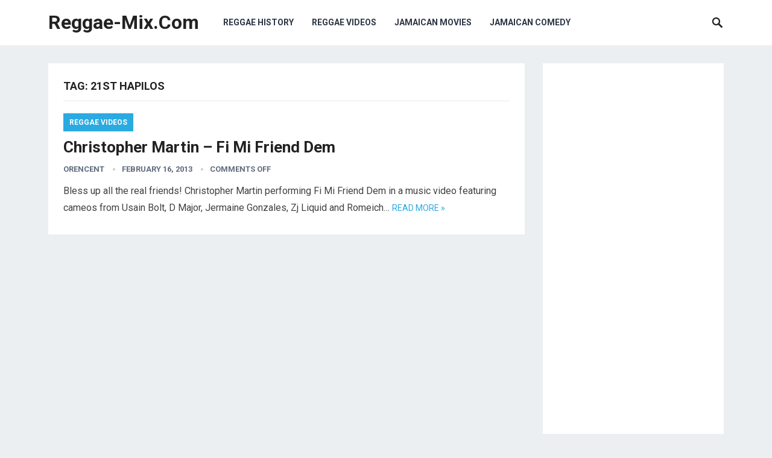

--- FILE ---
content_type: text/html; charset=UTF-8
request_url: https://reggae-mix.com/tag/21st-hapilos/
body_size: 29874
content:
<!DOCTYPE html>
<html lang="en-US">
<head>
<meta charset="UTF-8">
<meta name="viewport" content="width=device-width, initial-scale=1">
<meta http-equiv="X-UA-Compatible" content="IE=edge">
<meta name="HandheldFriendly" content="true">
<link rel="profile" href="http://gmpg.org/xfn/11">
<link href="https://fonts.googleapis.com/css?family=Roboto:400,700" rel="stylesheet">
<title>21st hapilos &#8211; Reggae-Mix.Com</title>
<meta name='robots' content='max-image-preview:large' />
<link rel="alternate" type="application/rss+xml" title="Reggae-Mix.Com &raquo; Feed" href="https://reggae-mix.com/feed/" />
<link rel="alternate" type="application/rss+xml" title="Reggae-Mix.Com &raquo; Comments Feed" href="https://reggae-mix.com/comments/feed/" />
<link rel="alternate" type="application/rss+xml" title="Reggae-Mix.Com &raquo; 21st hapilos Tag Feed" href="https://reggae-mix.com/tag/21st-hapilos/feed/" />
<style id='wp-img-auto-sizes-contain-inline-css' type='text/css'>
img:is([sizes=auto i],[sizes^="auto," i]){contain-intrinsic-size:3000px 1500px}
/*# sourceURL=wp-img-auto-sizes-contain-inline-css */
</style>
<style id='wp-emoji-styles-inline-css' type='text/css'>

	img.wp-smiley, img.emoji {
		display: inline !important;
		border: none !important;
		box-shadow: none !important;
		height: 1em !important;
		width: 1em !important;
		margin: 0 0.07em !important;
		vertical-align: -0.1em !important;
		background: none !important;
		padding: 0 !important;
	}
/*# sourceURL=wp-emoji-styles-inline-css */
</style>
<style id='wp-block-library-inline-css' type='text/css'>
:root{--wp-block-synced-color:#7a00df;--wp-block-synced-color--rgb:122,0,223;--wp-bound-block-color:var(--wp-block-synced-color);--wp-editor-canvas-background:#ddd;--wp-admin-theme-color:#007cba;--wp-admin-theme-color--rgb:0,124,186;--wp-admin-theme-color-darker-10:#006ba1;--wp-admin-theme-color-darker-10--rgb:0,107,160.5;--wp-admin-theme-color-darker-20:#005a87;--wp-admin-theme-color-darker-20--rgb:0,90,135;--wp-admin-border-width-focus:2px}@media (min-resolution:192dpi){:root{--wp-admin-border-width-focus:1.5px}}.wp-element-button{cursor:pointer}:root .has-very-light-gray-background-color{background-color:#eee}:root .has-very-dark-gray-background-color{background-color:#313131}:root .has-very-light-gray-color{color:#eee}:root .has-very-dark-gray-color{color:#313131}:root .has-vivid-green-cyan-to-vivid-cyan-blue-gradient-background{background:linear-gradient(135deg,#00d084,#0693e3)}:root .has-purple-crush-gradient-background{background:linear-gradient(135deg,#34e2e4,#4721fb 50%,#ab1dfe)}:root .has-hazy-dawn-gradient-background{background:linear-gradient(135deg,#faaca8,#dad0ec)}:root .has-subdued-olive-gradient-background{background:linear-gradient(135deg,#fafae1,#67a671)}:root .has-atomic-cream-gradient-background{background:linear-gradient(135deg,#fdd79a,#004a59)}:root .has-nightshade-gradient-background{background:linear-gradient(135deg,#330968,#31cdcf)}:root .has-midnight-gradient-background{background:linear-gradient(135deg,#020381,#2874fc)}:root{--wp--preset--font-size--normal:16px;--wp--preset--font-size--huge:42px}.has-regular-font-size{font-size:1em}.has-larger-font-size{font-size:2.625em}.has-normal-font-size{font-size:var(--wp--preset--font-size--normal)}.has-huge-font-size{font-size:var(--wp--preset--font-size--huge)}.has-text-align-center{text-align:center}.has-text-align-left{text-align:left}.has-text-align-right{text-align:right}.has-fit-text{white-space:nowrap!important}#end-resizable-editor-section{display:none}.aligncenter{clear:both}.items-justified-left{justify-content:flex-start}.items-justified-center{justify-content:center}.items-justified-right{justify-content:flex-end}.items-justified-space-between{justify-content:space-between}.screen-reader-text{border:0;clip-path:inset(50%);height:1px;margin:-1px;overflow:hidden;padding:0;position:absolute;width:1px;word-wrap:normal!important}.screen-reader-text:focus{background-color:#ddd;clip-path:none;color:#444;display:block;font-size:1em;height:auto;left:5px;line-height:normal;padding:15px 23px 14px;text-decoration:none;top:5px;width:auto;z-index:100000}html :where(.has-border-color){border-style:solid}html :where([style*=border-top-color]){border-top-style:solid}html :where([style*=border-right-color]){border-right-style:solid}html :where([style*=border-bottom-color]){border-bottom-style:solid}html :where([style*=border-left-color]){border-left-style:solid}html :where([style*=border-width]){border-style:solid}html :where([style*=border-top-width]){border-top-style:solid}html :where([style*=border-right-width]){border-right-style:solid}html :where([style*=border-bottom-width]){border-bottom-style:solid}html :where([style*=border-left-width]){border-left-style:solid}html :where(img[class*=wp-image-]){height:auto;max-width:100%}:where(figure){margin:0 0 1em}html :where(.is-position-sticky){--wp-admin--admin-bar--position-offset:var(--wp-admin--admin-bar--height,0px)}@media screen and (max-width:600px){html :where(.is-position-sticky){--wp-admin--admin-bar--position-offset:0px}}

/*# sourceURL=wp-block-library-inline-css */
</style><style id='global-styles-inline-css' type='text/css'>
:root{--wp--preset--aspect-ratio--square: 1;--wp--preset--aspect-ratio--4-3: 4/3;--wp--preset--aspect-ratio--3-4: 3/4;--wp--preset--aspect-ratio--3-2: 3/2;--wp--preset--aspect-ratio--2-3: 2/3;--wp--preset--aspect-ratio--16-9: 16/9;--wp--preset--aspect-ratio--9-16: 9/16;--wp--preset--color--black: #000000;--wp--preset--color--cyan-bluish-gray: #abb8c3;--wp--preset--color--white: #ffffff;--wp--preset--color--pale-pink: #f78da7;--wp--preset--color--vivid-red: #cf2e2e;--wp--preset--color--luminous-vivid-orange: #ff6900;--wp--preset--color--luminous-vivid-amber: #fcb900;--wp--preset--color--light-green-cyan: #7bdcb5;--wp--preset--color--vivid-green-cyan: #00d084;--wp--preset--color--pale-cyan-blue: #8ed1fc;--wp--preset--color--vivid-cyan-blue: #0693e3;--wp--preset--color--vivid-purple: #9b51e0;--wp--preset--gradient--vivid-cyan-blue-to-vivid-purple: linear-gradient(135deg,rgb(6,147,227) 0%,rgb(155,81,224) 100%);--wp--preset--gradient--light-green-cyan-to-vivid-green-cyan: linear-gradient(135deg,rgb(122,220,180) 0%,rgb(0,208,130) 100%);--wp--preset--gradient--luminous-vivid-amber-to-luminous-vivid-orange: linear-gradient(135deg,rgb(252,185,0) 0%,rgb(255,105,0) 100%);--wp--preset--gradient--luminous-vivid-orange-to-vivid-red: linear-gradient(135deg,rgb(255,105,0) 0%,rgb(207,46,46) 100%);--wp--preset--gradient--very-light-gray-to-cyan-bluish-gray: linear-gradient(135deg,rgb(238,238,238) 0%,rgb(169,184,195) 100%);--wp--preset--gradient--cool-to-warm-spectrum: linear-gradient(135deg,rgb(74,234,220) 0%,rgb(151,120,209) 20%,rgb(207,42,186) 40%,rgb(238,44,130) 60%,rgb(251,105,98) 80%,rgb(254,248,76) 100%);--wp--preset--gradient--blush-light-purple: linear-gradient(135deg,rgb(255,206,236) 0%,rgb(152,150,240) 100%);--wp--preset--gradient--blush-bordeaux: linear-gradient(135deg,rgb(254,205,165) 0%,rgb(254,45,45) 50%,rgb(107,0,62) 100%);--wp--preset--gradient--luminous-dusk: linear-gradient(135deg,rgb(255,203,112) 0%,rgb(199,81,192) 50%,rgb(65,88,208) 100%);--wp--preset--gradient--pale-ocean: linear-gradient(135deg,rgb(255,245,203) 0%,rgb(182,227,212) 50%,rgb(51,167,181) 100%);--wp--preset--gradient--electric-grass: linear-gradient(135deg,rgb(202,248,128) 0%,rgb(113,206,126) 100%);--wp--preset--gradient--midnight: linear-gradient(135deg,rgb(2,3,129) 0%,rgb(40,116,252) 100%);--wp--preset--font-size--small: 13px;--wp--preset--font-size--medium: 20px;--wp--preset--font-size--large: 36px;--wp--preset--font-size--x-large: 42px;--wp--preset--spacing--20: 0.44rem;--wp--preset--spacing--30: 0.67rem;--wp--preset--spacing--40: 1rem;--wp--preset--spacing--50: 1.5rem;--wp--preset--spacing--60: 2.25rem;--wp--preset--spacing--70: 3.38rem;--wp--preset--spacing--80: 5.06rem;--wp--preset--shadow--natural: 6px 6px 9px rgba(0, 0, 0, 0.2);--wp--preset--shadow--deep: 12px 12px 50px rgba(0, 0, 0, 0.4);--wp--preset--shadow--sharp: 6px 6px 0px rgba(0, 0, 0, 0.2);--wp--preset--shadow--outlined: 6px 6px 0px -3px rgb(255, 255, 255), 6px 6px rgb(0, 0, 0);--wp--preset--shadow--crisp: 6px 6px 0px rgb(0, 0, 0);}:where(.is-layout-flex){gap: 0.5em;}:where(.is-layout-grid){gap: 0.5em;}body .is-layout-flex{display: flex;}.is-layout-flex{flex-wrap: wrap;align-items: center;}.is-layout-flex > :is(*, div){margin: 0;}body .is-layout-grid{display: grid;}.is-layout-grid > :is(*, div){margin: 0;}:where(.wp-block-columns.is-layout-flex){gap: 2em;}:where(.wp-block-columns.is-layout-grid){gap: 2em;}:where(.wp-block-post-template.is-layout-flex){gap: 1.25em;}:where(.wp-block-post-template.is-layout-grid){gap: 1.25em;}.has-black-color{color: var(--wp--preset--color--black) !important;}.has-cyan-bluish-gray-color{color: var(--wp--preset--color--cyan-bluish-gray) !important;}.has-white-color{color: var(--wp--preset--color--white) !important;}.has-pale-pink-color{color: var(--wp--preset--color--pale-pink) !important;}.has-vivid-red-color{color: var(--wp--preset--color--vivid-red) !important;}.has-luminous-vivid-orange-color{color: var(--wp--preset--color--luminous-vivid-orange) !important;}.has-luminous-vivid-amber-color{color: var(--wp--preset--color--luminous-vivid-amber) !important;}.has-light-green-cyan-color{color: var(--wp--preset--color--light-green-cyan) !important;}.has-vivid-green-cyan-color{color: var(--wp--preset--color--vivid-green-cyan) !important;}.has-pale-cyan-blue-color{color: var(--wp--preset--color--pale-cyan-blue) !important;}.has-vivid-cyan-blue-color{color: var(--wp--preset--color--vivid-cyan-blue) !important;}.has-vivid-purple-color{color: var(--wp--preset--color--vivid-purple) !important;}.has-black-background-color{background-color: var(--wp--preset--color--black) !important;}.has-cyan-bluish-gray-background-color{background-color: var(--wp--preset--color--cyan-bluish-gray) !important;}.has-white-background-color{background-color: var(--wp--preset--color--white) !important;}.has-pale-pink-background-color{background-color: var(--wp--preset--color--pale-pink) !important;}.has-vivid-red-background-color{background-color: var(--wp--preset--color--vivid-red) !important;}.has-luminous-vivid-orange-background-color{background-color: var(--wp--preset--color--luminous-vivid-orange) !important;}.has-luminous-vivid-amber-background-color{background-color: var(--wp--preset--color--luminous-vivid-amber) !important;}.has-light-green-cyan-background-color{background-color: var(--wp--preset--color--light-green-cyan) !important;}.has-vivid-green-cyan-background-color{background-color: var(--wp--preset--color--vivid-green-cyan) !important;}.has-pale-cyan-blue-background-color{background-color: var(--wp--preset--color--pale-cyan-blue) !important;}.has-vivid-cyan-blue-background-color{background-color: var(--wp--preset--color--vivid-cyan-blue) !important;}.has-vivid-purple-background-color{background-color: var(--wp--preset--color--vivid-purple) !important;}.has-black-border-color{border-color: var(--wp--preset--color--black) !important;}.has-cyan-bluish-gray-border-color{border-color: var(--wp--preset--color--cyan-bluish-gray) !important;}.has-white-border-color{border-color: var(--wp--preset--color--white) !important;}.has-pale-pink-border-color{border-color: var(--wp--preset--color--pale-pink) !important;}.has-vivid-red-border-color{border-color: var(--wp--preset--color--vivid-red) !important;}.has-luminous-vivid-orange-border-color{border-color: var(--wp--preset--color--luminous-vivid-orange) !important;}.has-luminous-vivid-amber-border-color{border-color: var(--wp--preset--color--luminous-vivid-amber) !important;}.has-light-green-cyan-border-color{border-color: var(--wp--preset--color--light-green-cyan) !important;}.has-vivid-green-cyan-border-color{border-color: var(--wp--preset--color--vivid-green-cyan) !important;}.has-pale-cyan-blue-border-color{border-color: var(--wp--preset--color--pale-cyan-blue) !important;}.has-vivid-cyan-blue-border-color{border-color: var(--wp--preset--color--vivid-cyan-blue) !important;}.has-vivid-purple-border-color{border-color: var(--wp--preset--color--vivid-purple) !important;}.has-vivid-cyan-blue-to-vivid-purple-gradient-background{background: var(--wp--preset--gradient--vivid-cyan-blue-to-vivid-purple) !important;}.has-light-green-cyan-to-vivid-green-cyan-gradient-background{background: var(--wp--preset--gradient--light-green-cyan-to-vivid-green-cyan) !important;}.has-luminous-vivid-amber-to-luminous-vivid-orange-gradient-background{background: var(--wp--preset--gradient--luminous-vivid-amber-to-luminous-vivid-orange) !important;}.has-luminous-vivid-orange-to-vivid-red-gradient-background{background: var(--wp--preset--gradient--luminous-vivid-orange-to-vivid-red) !important;}.has-very-light-gray-to-cyan-bluish-gray-gradient-background{background: var(--wp--preset--gradient--very-light-gray-to-cyan-bluish-gray) !important;}.has-cool-to-warm-spectrum-gradient-background{background: var(--wp--preset--gradient--cool-to-warm-spectrum) !important;}.has-blush-light-purple-gradient-background{background: var(--wp--preset--gradient--blush-light-purple) !important;}.has-blush-bordeaux-gradient-background{background: var(--wp--preset--gradient--blush-bordeaux) !important;}.has-luminous-dusk-gradient-background{background: var(--wp--preset--gradient--luminous-dusk) !important;}.has-pale-ocean-gradient-background{background: var(--wp--preset--gradient--pale-ocean) !important;}.has-electric-grass-gradient-background{background: var(--wp--preset--gradient--electric-grass) !important;}.has-midnight-gradient-background{background: var(--wp--preset--gradient--midnight) !important;}.has-small-font-size{font-size: var(--wp--preset--font-size--small) !important;}.has-medium-font-size{font-size: var(--wp--preset--font-size--medium) !important;}.has-large-font-size{font-size: var(--wp--preset--font-size--large) !important;}.has-x-large-font-size{font-size: var(--wp--preset--font-size--x-large) !important;}
/*# sourceURL=global-styles-inline-css */
</style>

<style id='classic-theme-styles-inline-css' type='text/css'>
/*! This file is auto-generated */
.wp-block-button__link{color:#fff;background-color:#32373c;border-radius:9999px;box-shadow:none;text-decoration:none;padding:calc(.667em + 2px) calc(1.333em + 2px);font-size:1.125em}.wp-block-file__button{background:#32373c;color:#fff;text-decoration:none}
/*# sourceURL=/wp-includes/css/classic-themes.min.css */
</style>
<link rel='stylesheet' id='revenue-style-css' href='https://reggae-mix.com/wp-content/themes/revenue/style.css?ver=20180523' type='text/css' media='all' />
<link rel='stylesheet' id='genericons-style-css' href='https://reggae-mix.com/wp-content/themes/revenue/genericons/genericons.css?ver=6.9' type='text/css' media='all' />
<link rel='stylesheet' id='responsive-style-css' href='https://reggae-mix.com/wp-content/themes/revenue/responsive.css?ver=20171012' type='text/css' media='all' />
<script type="text/javascript" src="https://reggae-mix.com/wp-includes/js/jquery/jquery.min.js?ver=3.7.1" id="jquery-core-js"></script>
<script type="text/javascript" src="https://reggae-mix.com/wp-includes/js/jquery/jquery-migrate.min.js?ver=3.4.1" id="jquery-migrate-js"></script>
<link rel="https://api.w.org/" href="https://reggae-mix.com/wp-json/" /><link rel="alternate" title="JSON" type="application/json" href="https://reggae-mix.com/wp-json/wp/v2/tags/545" /><link rel="EditURI" type="application/rsd+xml" title="RSD" href="https://reggae-mix.com/xmlrpc.php?rsd" />
<meta name="generator" content="WordPress 6.9" />
<style type="text/css" media="all">
	body,
	input,
	input[type="text"],
	input[type="email"],
	input[type="url"],
	input[type="search"],
	input[type="password"],
	textarea,
	table,
	.sidebar .widget_ad .widget-title,
	.site-footer .widget_ad .widget-title {
		font-family: "Roboto", "Helvetica Neue", Helvetica, Arial, sans-serif;
	}
	#secondary-menu li a,
	.footer-nav li a,
	.pagination .page-numbers,
	button,
	.btn,
	input[type="submit"],
	input[type="reset"],
	input[type="button"],
	.comment-form label,
	label,
	h1,h2,h3,h4,h5,h6 {
		font-family: "Roboto", "Helvetica Neue", Helvetica, Arial, sans-serif;
	}
	a:hover,
	.site-header .search-icon:hover span,
	.sf-menu li a:hover,
	.sf-menu li li a:hover,
	.sf-menu li.sfHover a,
	.sf-menu li.current-menu-item a,
	.sf-menu li.current-menu-item a:hover,
	.breadcrumbs .breadcrumbs-nav a:hover,
	.read-more a,
	.read-more a:visited,
	.entry-title a:hover,
	article.hentry .edit-link a,
	.author-box a,
	.page-content a,
	.entry-content a,
	.comment-author a,
	.comment-content a,
	.comment-reply-title small a:hover,
	.sidebar .widget a,
	.sidebar .widget ul li a:hover {
		color: #2baae1;
	}
	button,
	.btn,
	input[type="submit"],
	input[type="reset"],
	input[type="button"],
	.entry-category a,
	.pagination .prev:hover,
	.pagination .next:hover,
	#back-top a span {
		background-color: #2baae1;
	}
	.read-more a:hover,
	.author-box a:hover,
	.page-content a:hover,
	.entry-content a:hover,
	.widget_tag_cloud .tagcloud a:hover:before,
	.entry-tags .tag-links a:hover:before,
	.content-loop .entry-title a:hover,
	.content-list .entry-title a:hover,
	.content-grid .entry-title a:hover,
	article.hentry .edit-link a:hover,
	.site-footer .widget ul li a:hover,
	.comment-content a:hover {
		color: #ff6644;
	}	
	#back-top a:hover span,
	.bx-wrapper .bx-pager.bx-default-pager a:hover,
	.bx-wrapper .bx-pager.bx-default-pager a.active,
	.bx-wrapper .bx-pager.bx-default-pager a:focus,
	.pagination .page-numbers:hover,
	.pagination .page-numbers.current,
	.sidebar .widget ul li:before,
	.widget_newsletter input[type="submit"],
	.widget_newsletter input[type="button"],
	.widget_newsletter button {
		background-color: #ff6644;
	}
	.slicknav_nav,
	.header-search,
	.sf-menu li a:before {
		border-color: #ff6644;
	}
</style>

</head>

<body class="archive tag tag-21st-hapilos tag-545 wp-theme-revenue group-blog hfeed">
<div id="page" class="site">

	<header id="masthead" class="site-header clear">

		<div class="container">

		<div class="site-branding">

			
			<div class="site-title">
				<h1><a href="https://reggae-mix.com">Reggae-Mix.Com</a></h1>
			</div><!-- .site-title -->

			
		</div><!-- .site-branding -->		

		<nav id="primary-nav" class="primary-navigation">

			<div class="menu-mainmenu-container"><ul id="primary-menu" class="sf-menu"><li id="menu-item-490" class="menu-item menu-item-type-taxonomy menu-item-object-category menu-item-490"><a href="https://reggae-mix.com/category/reggae-history/">Reggae History</a></li>
<li id="menu-item-488" class="menu-item menu-item-type-taxonomy menu-item-object-category menu-item-488"><a href="https://reggae-mix.com/category/reggae-videos/">Reggae Videos</a></li>
<li id="menu-item-489" class="menu-item menu-item-type-taxonomy menu-item-object-category menu-item-489"><a href="https://reggae-mix.com/category/jamaica-movies/">Jamaican Movies</a></li>
<li id="menu-item-491" class="menu-item menu-item-type-taxonomy menu-item-object-category menu-item-491"><a href="https://reggae-mix.com/category/jamaica-comedy/">Jamaican Comedy</a></li>
</ul></div>
		</nav><!-- #primary-nav -->

		<div id="slick-mobile-menu"></div>

					
			<span class="search-icon">
				<span class="genericon genericon-search"></span>
				<span class="genericon genericon-close"></span>			
			</span>

			<div class="header-search">
				<form id="searchform" method="get" action="https://reggae-mix.com/">
					<input type="search" name="s" class="search-input" placeholder="Search for..." autocomplete="off">
					<button type="submit" class="search-submit">Search</button>		
				</form>
			</div><!-- .header-search -->

								

		</div><!-- .container -->

	</header><!-- #masthead -->	

<div id="content" class="site-content container clear">

	<div id="primary" class="content-area clear">
				
		<main id="main" class="site-main clear">

			<div class="breadcrumbs clear">
				<h1>
					Tag: <span>21st hapilos</span>					
				</h1>	
			</div><!-- .breadcrumbs -->
		
			<div id="recent-content" class="content-list">

				
<div id="post-426" class="clear last post-426 post type-post status-publish format-standard hentry category-reggae-videos tag-21st-hapilos tag-chris-martin tag-christopher-martin tag-fi-mi-friend-dem tag-rd-studios tag-ruption tag-usain-bolt tag-zj-liquid">	

		

	<div class="entry-category">
		<a href="https://reggae-mix.com/category/reggae-videos/" title="View all posts in Reggae Videos" >Reggae Videos</a> 	</div>

	<h2 class="entry-title"><a href="https://reggae-mix.com/christopher-martin-fi-mi-friend-dem/">Christopher Martin &#8211; Fi Mi Friend Dem</a></h2>
	
	<div class="entry-meta">

	<span class="entry-author"><a href="https://reggae-mix.com/author/orencent/" title="Posts by orencent" rel="author">orencent</a></span> 
	<span class="entry-date">February 16, 2013</span>
	<span class="entry-comment"><span class="comments-link">comments off</span></span>

</div><!-- .entry-meta -->
	<div class="entry-summary">
		<p>Bless up all the real friends! Christopher Martin performing Fi Mi Friend Dem in a music video featuring cameos from Usain Bolt, D Major, Jermaine Gonzales, Zj Liquid and Romeich&#8230; </p>
		<span class="read-more"><a href="https://reggae-mix.com/christopher-martin-fi-mi-friend-dem/">Read more &raquo;</a></span>
	</div><!-- .entry-summary -->


</div><!-- #post-426 -->
			</div><!-- #recent-content -->

		</main><!-- .site-main -->

		
	</div><!-- #primary -->


<aside id="secondary" class="widget-area sidebar">
	
	<div id="custom_html-2" class="widget_text widget widget_custom_html"><div class="textwidget custom-html-widget"><script async src="https://pagead2.googlesyndication.com/pagead/js/adsbygoogle.js"></script>
<!-- ReggaeMix -->
<ins class="adsbygoogle"
     style="display:block"
     data-ad-client="ca-pub-8137051948659739"
     data-ad-slot="7002443384"
     data-ad-format="auto"
     data-full-width-responsive="true"></ins>
<script>
     (adsbygoogle = window.adsbygoogle || []).push({});
</script></div></div>
		<div id="recent-posts-3" class="widget widget_recent_entries">
		<h2 class="widget-title">Recent Posts</h2>
		<ul>
											<li>
					<a href="https://reggae-mix.com/i-octane-gal-a-gimmi-bun/">I-Octane &#8211; Gal A Gimmi Bun</a>
									</li>
											<li>
					<a href="https://reggae-mix.com/romain-virgo-scary-movie-official-video/">Romain Virgo &#8211; Scary Movie (Official Video)</a>
									</li>
											<li>
					<a href="https://reggae-mix.com/busy-signal-royal-night/">Busy Signal &#8211; Royal Night</a>
									</li>
											<li>
					<a href="https://reggae-mix.com/romain-virgo-dont-you-remember-adele-cover/">Romain Virgo &#8211; Don&#8217;t You Remember [Adele Cover]</a>
									</li>
											<li>
					<a href="https://reggae-mix.com/konshens-ruff-a-road-battlefield/">Konshens &#8211; Ruff A Road [Battlefield]</a>
									</li>
					</ul>

		</div><div id="text-3" class="widget widget_text">			<div class="textwidget"><div style="display:none">
<a href="https://lastsheltersurvcheats.monster/">last shelter survival het diamonds</a><br />
<a href="https://gameofthronesconquest.monster/">Game of Thrones Conquest tricks</a><br />
<a href="https://marvelstrikeforcecheats.monster/">Marvel Strike Force tips</a><br />
<a href="https://raidshadowlegendscheats.monster/">Raid Shadow Legends tricks</a><br />
<a href="https://afkarenacheats.monster/">AFK Arena new tips</a><br />
<a href="https://callofdutymobilecheats.monster/">Call of Duty Mobile new tricks</a><br />
<a href="https://marvelcheats.monster/">Marvel Contest of Champions Tips</a><br />
<a href="https://golfclashcheats.monster/">Golf Clash Free Tricks</a><br />
<a href="https://toyblastcheats.monster/">Toy Blast Tips</a><br />
<a href="https://cashfrenzycasinocheats.monster/">Cash Frenzy Casino Tricks</a>
</div>
<p><!-- .entry-content --></p>
</div>
		</div></aside><!-- #secondary -->

	</div><!-- #content .site-content -->
	
	<footer id="colophon" class="site-footer">

		
		<div class="clear"></div>

		<div id="site-bottom" class="clear">

			<div class="container">

			<div class="site-info">

				
				&copy; 2026 <a href="https://reggae-mix.com">Reggae-Mix.Com</a> - Theme by <a href="https://www.happythemes.com/" target="_blank">HappyThemes</a>

			</div><!-- .site-info -->

			<div class="menu-footermenu-container"><ul id="footer-menu" class="footer-nav"><li id="menu-item-458" class="menu-item menu-item-type-custom menu-item-object-custom menu-item-home menu-item-458"><a href="http://reggae-mix.com/">Home</a></li>
<li id="menu-item-459" class="menu-item menu-item-type-post_type menu-item-object-page menu-item-459"><a href="https://reggae-mix.com/about/">About</a></li>
<li id="menu-item-474" class="menu-item menu-item-type-post_type menu-item-object-page menu-item-474"><a href="https://reggae-mix.com/privacy-policy/">Privacy Policy</a></li>
<li id="menu-item-483" class="menu-item menu-item-type-post_type menu-item-object-page menu-item-483"><a href="https://reggae-mix.com/contact-us/">Contact Us</a></li>
</ul></div>	

			</div><!-- .container -->

		</div>
		<!-- #site-bottom -->
							
	</footer><!-- #colophon -->
</div><!-- #page -->

<script type="speculationrules">
{"prefetch":[{"source":"document","where":{"and":[{"href_matches":"/*"},{"not":{"href_matches":["/wp-*.php","/wp-admin/*","/wp-content/uploads/*","/wp-content/*","/wp-content/plugins/*","/wp-content/themes/revenue/*","/*\\?(.+)"]}},{"not":{"selector_matches":"a[rel~=\"nofollow\"]"}},{"not":{"selector_matches":".no-prefetch, .no-prefetch a"}}]},"eagerness":"conservative"}]}
</script>
<script type="text/javascript" src="https://reggae-mix.com/wp-content/themes/revenue/assets/js/superfish.js?ver=6.9" id="superfish-js"></script>
<script type="text/javascript" src="https://reggae-mix.com/wp-content/themes/revenue/assets/js/jquery.slicknav.min.js?ver=6.9" id="slicknav-js"></script>
<script type="text/javascript" src="https://reggae-mix.com/wp-content/themes/revenue/assets/js/modernizr.min.js?ver=6.9" id="modernizr-js"></script>
<script type="text/javascript" src="https://reggae-mix.com/wp-content/themes/revenue/assets/js/html5.js?ver=6.9" id="html5-js"></script>
<script type="text/javascript" src="https://reggae-mix.com/wp-content/themes/revenue/assets/js/jquery.bxslider.min.js?ver=6.9" id="bxslider-js"></script>
<script type="text/javascript" src="https://reggae-mix.com/wp-content/themes/revenue/assets/js/jquery.custom.js?ver=20171010" id="custom-js"></script>
<script id="wp-emoji-settings" type="application/json">
{"baseUrl":"https://s.w.org/images/core/emoji/17.0.2/72x72/","ext":".png","svgUrl":"https://s.w.org/images/core/emoji/17.0.2/svg/","svgExt":".svg","source":{"concatemoji":"https://reggae-mix.com/wp-includes/js/wp-emoji-release.min.js?ver=6.9"}}
</script>
<script type="module">
/* <![CDATA[ */
/*! This file is auto-generated */
const a=JSON.parse(document.getElementById("wp-emoji-settings").textContent),o=(window._wpemojiSettings=a,"wpEmojiSettingsSupports"),s=["flag","emoji"];function i(e){try{var t={supportTests:e,timestamp:(new Date).valueOf()};sessionStorage.setItem(o,JSON.stringify(t))}catch(e){}}function c(e,t,n){e.clearRect(0,0,e.canvas.width,e.canvas.height),e.fillText(t,0,0);t=new Uint32Array(e.getImageData(0,0,e.canvas.width,e.canvas.height).data);e.clearRect(0,0,e.canvas.width,e.canvas.height),e.fillText(n,0,0);const a=new Uint32Array(e.getImageData(0,0,e.canvas.width,e.canvas.height).data);return t.every((e,t)=>e===a[t])}function p(e,t){e.clearRect(0,0,e.canvas.width,e.canvas.height),e.fillText(t,0,0);var n=e.getImageData(16,16,1,1);for(let e=0;e<n.data.length;e++)if(0!==n.data[e])return!1;return!0}function u(e,t,n,a){switch(t){case"flag":return n(e,"\ud83c\udff3\ufe0f\u200d\u26a7\ufe0f","\ud83c\udff3\ufe0f\u200b\u26a7\ufe0f")?!1:!n(e,"\ud83c\udde8\ud83c\uddf6","\ud83c\udde8\u200b\ud83c\uddf6")&&!n(e,"\ud83c\udff4\udb40\udc67\udb40\udc62\udb40\udc65\udb40\udc6e\udb40\udc67\udb40\udc7f","\ud83c\udff4\u200b\udb40\udc67\u200b\udb40\udc62\u200b\udb40\udc65\u200b\udb40\udc6e\u200b\udb40\udc67\u200b\udb40\udc7f");case"emoji":return!a(e,"\ud83e\u1fac8")}return!1}function f(e,t,n,a){let r;const o=(r="undefined"!=typeof WorkerGlobalScope&&self instanceof WorkerGlobalScope?new OffscreenCanvas(300,150):document.createElement("canvas")).getContext("2d",{willReadFrequently:!0}),s=(o.textBaseline="top",o.font="600 32px Arial",{});return e.forEach(e=>{s[e]=t(o,e,n,a)}),s}function r(e){var t=document.createElement("script");t.src=e,t.defer=!0,document.head.appendChild(t)}a.supports={everything:!0,everythingExceptFlag:!0},new Promise(t=>{let n=function(){try{var e=JSON.parse(sessionStorage.getItem(o));if("object"==typeof e&&"number"==typeof e.timestamp&&(new Date).valueOf()<e.timestamp+604800&&"object"==typeof e.supportTests)return e.supportTests}catch(e){}return null}();if(!n){if("undefined"!=typeof Worker&&"undefined"!=typeof OffscreenCanvas&&"undefined"!=typeof URL&&URL.createObjectURL&&"undefined"!=typeof Blob)try{var e="postMessage("+f.toString()+"("+[JSON.stringify(s),u.toString(),c.toString(),p.toString()].join(",")+"));",a=new Blob([e],{type:"text/javascript"});const r=new Worker(URL.createObjectURL(a),{name:"wpTestEmojiSupports"});return void(r.onmessage=e=>{i(n=e.data),r.terminate(),t(n)})}catch(e){}i(n=f(s,u,c,p))}t(n)}).then(e=>{for(const n in e)a.supports[n]=e[n],a.supports.everything=a.supports.everything&&a.supports[n],"flag"!==n&&(a.supports.everythingExceptFlag=a.supports.everythingExceptFlag&&a.supports[n]);var t;a.supports.everythingExceptFlag=a.supports.everythingExceptFlag&&!a.supports.flag,a.supports.everything||((t=a.source||{}).concatemoji?r(t.concatemoji):t.wpemoji&&t.twemoji&&(r(t.twemoji),r(t.wpemoji)))});
//# sourceURL=https://reggae-mix.com/wp-includes/js/wp-emoji-loader.min.js
/* ]]> */
</script>

</body>
</html>



--- FILE ---
content_type: text/html; charset=utf-8
request_url: https://www.google.com/recaptcha/api2/aframe
body_size: 268
content:
<!DOCTYPE HTML><html><head><meta http-equiv="content-type" content="text/html; charset=UTF-8"></head><body><script nonce="_b0DIurR_nHOUk6y1oRcVA">/** Anti-fraud and anti-abuse applications only. See google.com/recaptcha */ try{var clients={'sodar':'https://pagead2.googlesyndication.com/pagead/sodar?'};window.addEventListener("message",function(a){try{if(a.source===window.parent){var b=JSON.parse(a.data);var c=clients[b['id']];if(c){var d=document.createElement('img');d.src=c+b['params']+'&rc='+(localStorage.getItem("rc::a")?sessionStorage.getItem("rc::b"):"");window.document.body.appendChild(d);sessionStorage.setItem("rc::e",parseInt(sessionStorage.getItem("rc::e")||0)+1);localStorage.setItem("rc::h",'1768744006080');}}}catch(b){}});window.parent.postMessage("_grecaptcha_ready", "*");}catch(b){}</script></body></html>